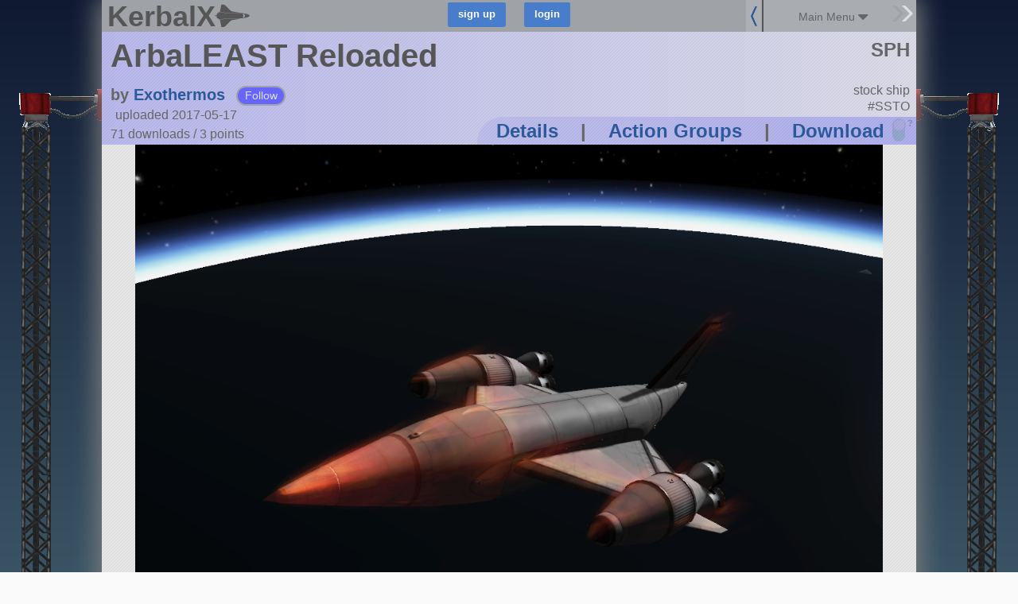

--- FILE ---
content_type: text/html; charset=utf-8
request_url: https://kerbalx.com/Exothermos/ArbaLEAST-Reloaded
body_size: 18835
content:
<!DOCTYPE html>
<html class='responsive'>
<head>
<script type="text/javascript">window.NREUM||(NREUM={});NREUM.info={"beacon":"bam.nr-data.net","errorBeacon":"bam.nr-data.net","licenseKey":"26b876b44f","applicationID":"4830334","transactionName":"dwwMFkddWlpVF0lRQlUFFhEaQV5ZRw==","queueTime":1,"applicationTime":67,"agent":""}</script>
<script type="text/javascript">(window.NREUM||(NREUM={})).init={ajax:{deny_list:["bam.nr-data.net"]},feature_flags:["soft_nav"]};(window.NREUM||(NREUM={})).loader_config={licenseKey:"26b876b44f",applicationID:"4830334",browserID:"4830345"};;/*! For license information please see nr-loader-rum-1.308.0.min.js.LICENSE.txt */
(()=>{var e,t,r={163:(e,t,r)=>{"use strict";r.d(t,{j:()=>E});var n=r(384),i=r(1741);var a=r(2555);r(860).K7.genericEvents;const s="experimental.resources",o="register",c=e=>{if(!e||"string"!=typeof e)return!1;try{document.createDocumentFragment().querySelector(e)}catch{return!1}return!0};var d=r(2614),u=r(944),l=r(8122);const f="[data-nr-mask]",g=e=>(0,l.a)(e,(()=>{const e={feature_flags:[],experimental:{allow_registered_children:!1,resources:!1},mask_selector:"*",block_selector:"[data-nr-block]",mask_input_options:{color:!1,date:!1,"datetime-local":!1,email:!1,month:!1,number:!1,range:!1,search:!1,tel:!1,text:!1,time:!1,url:!1,week:!1,textarea:!1,select:!1,password:!0}};return{ajax:{deny_list:void 0,block_internal:!0,enabled:!0,autoStart:!0},api:{get allow_registered_children(){return e.feature_flags.includes(o)||e.experimental.allow_registered_children},set allow_registered_children(t){e.experimental.allow_registered_children=t},duplicate_registered_data:!1},browser_consent_mode:{enabled:!1},distributed_tracing:{enabled:void 0,exclude_newrelic_header:void 0,cors_use_newrelic_header:void 0,cors_use_tracecontext_headers:void 0,allowed_origins:void 0},get feature_flags(){return e.feature_flags},set feature_flags(t){e.feature_flags=t},generic_events:{enabled:!0,autoStart:!0},harvest:{interval:30},jserrors:{enabled:!0,autoStart:!0},logging:{enabled:!0,autoStart:!0},metrics:{enabled:!0,autoStart:!0},obfuscate:void 0,page_action:{enabled:!0},page_view_event:{enabled:!0,autoStart:!0},page_view_timing:{enabled:!0,autoStart:!0},performance:{capture_marks:!1,capture_measures:!1,capture_detail:!0,resources:{get enabled(){return e.feature_flags.includes(s)||e.experimental.resources},set enabled(t){e.experimental.resources=t},asset_types:[],first_party_domains:[],ignore_newrelic:!0}},privacy:{cookies_enabled:!0},proxy:{assets:void 0,beacon:void 0},session:{expiresMs:d.wk,inactiveMs:d.BB},session_replay:{autoStart:!0,enabled:!1,preload:!1,sampling_rate:10,error_sampling_rate:100,collect_fonts:!1,inline_images:!1,fix_stylesheets:!0,mask_all_inputs:!0,get mask_text_selector(){return e.mask_selector},set mask_text_selector(t){c(t)?e.mask_selector="".concat(t,",").concat(f):""===t||null===t?e.mask_selector=f:(0,u.R)(5,t)},get block_class(){return"nr-block"},get ignore_class(){return"nr-ignore"},get mask_text_class(){return"nr-mask"},get block_selector(){return e.block_selector},set block_selector(t){c(t)?e.block_selector+=",".concat(t):""!==t&&(0,u.R)(6,t)},get mask_input_options(){return e.mask_input_options},set mask_input_options(t){t&&"object"==typeof t?e.mask_input_options={...t,password:!0}:(0,u.R)(7,t)}},session_trace:{enabled:!0,autoStart:!0},soft_navigations:{enabled:!0,autoStart:!0},spa:{enabled:!0,autoStart:!0},ssl:void 0,user_actions:{enabled:!0,elementAttributes:["id","className","tagName","type"]}}})());var p=r(6154),m=r(9324);let h=0;const v={buildEnv:m.F3,distMethod:m.Xs,version:m.xv,originTime:p.WN},b={consented:!1},y={appMetadata:{},get consented(){return this.session?.state?.consent||b.consented},set consented(e){b.consented=e},customTransaction:void 0,denyList:void 0,disabled:!1,harvester:void 0,isolatedBacklog:!1,isRecording:!1,loaderType:void 0,maxBytes:3e4,obfuscator:void 0,onerror:void 0,ptid:void 0,releaseIds:{},session:void 0,timeKeeper:void 0,registeredEntities:[],jsAttributesMetadata:{bytes:0},get harvestCount(){return++h}},_=e=>{const t=(0,l.a)(e,y),r=Object.keys(v).reduce((e,t)=>(e[t]={value:v[t],writable:!1,configurable:!0,enumerable:!0},e),{});return Object.defineProperties(t,r)};var w=r(5701);const x=e=>{const t=e.startsWith("http");e+="/",r.p=t?e:"https://"+e};var R=r(7836),k=r(3241);const A={accountID:void 0,trustKey:void 0,agentID:void 0,licenseKey:void 0,applicationID:void 0,xpid:void 0},S=e=>(0,l.a)(e,A),T=new Set;function E(e,t={},r,s){let{init:o,info:c,loader_config:d,runtime:u={},exposed:l=!0}=t;if(!c){const e=(0,n.pV)();o=e.init,c=e.info,d=e.loader_config}e.init=g(o||{}),e.loader_config=S(d||{}),c.jsAttributes??={},p.bv&&(c.jsAttributes.isWorker=!0),e.info=(0,a.D)(c);const f=e.init,m=[c.beacon,c.errorBeacon];T.has(e.agentIdentifier)||(f.proxy.assets&&(x(f.proxy.assets),m.push(f.proxy.assets)),f.proxy.beacon&&m.push(f.proxy.beacon),e.beacons=[...m],function(e){const t=(0,n.pV)();Object.getOwnPropertyNames(i.W.prototype).forEach(r=>{const n=i.W.prototype[r];if("function"!=typeof n||"constructor"===n)return;let a=t[r];e[r]&&!1!==e.exposed&&"micro-agent"!==e.runtime?.loaderType&&(t[r]=(...t)=>{const n=e[r](...t);return a?a(...t):n})})}(e),(0,n.US)("activatedFeatures",w.B)),u.denyList=[...f.ajax.deny_list||[],...f.ajax.block_internal?m:[]],u.ptid=e.agentIdentifier,u.loaderType=r,e.runtime=_(u),T.has(e.agentIdentifier)||(e.ee=R.ee.get(e.agentIdentifier),e.exposed=l,(0,k.W)({agentIdentifier:e.agentIdentifier,drained:!!w.B?.[e.agentIdentifier],type:"lifecycle",name:"initialize",feature:void 0,data:e.config})),T.add(e.agentIdentifier)}},384:(e,t,r)=>{"use strict";r.d(t,{NT:()=>s,US:()=>u,Zm:()=>o,bQ:()=>d,dV:()=>c,pV:()=>l});var n=r(6154),i=r(1863),a=r(1910);const s={beacon:"bam.nr-data.net",errorBeacon:"bam.nr-data.net"};function o(){return n.gm.NREUM||(n.gm.NREUM={}),void 0===n.gm.newrelic&&(n.gm.newrelic=n.gm.NREUM),n.gm.NREUM}function c(){let e=o();return e.o||(e.o={ST:n.gm.setTimeout,SI:n.gm.setImmediate||n.gm.setInterval,CT:n.gm.clearTimeout,XHR:n.gm.XMLHttpRequest,REQ:n.gm.Request,EV:n.gm.Event,PR:n.gm.Promise,MO:n.gm.MutationObserver,FETCH:n.gm.fetch,WS:n.gm.WebSocket},(0,a.i)(...Object.values(e.o))),e}function d(e,t){let r=o();r.initializedAgents??={},t.initializedAt={ms:(0,i.t)(),date:new Date},r.initializedAgents[e]=t}function u(e,t){o()[e]=t}function l(){return function(){let e=o();const t=e.info||{};e.info={beacon:s.beacon,errorBeacon:s.errorBeacon,...t}}(),function(){let e=o();const t=e.init||{};e.init={...t}}(),c(),function(){let e=o();const t=e.loader_config||{};e.loader_config={...t}}(),o()}},782:(e,t,r)=>{"use strict";r.d(t,{T:()=>n});const n=r(860).K7.pageViewTiming},860:(e,t,r)=>{"use strict";r.d(t,{$J:()=>u,K7:()=>c,P3:()=>d,XX:()=>i,Yy:()=>o,df:()=>a,qY:()=>n,v4:()=>s});const n="events",i="jserrors",a="browser/blobs",s="rum",o="browser/logs",c={ajax:"ajax",genericEvents:"generic_events",jserrors:i,logging:"logging",metrics:"metrics",pageAction:"page_action",pageViewEvent:"page_view_event",pageViewTiming:"page_view_timing",sessionReplay:"session_replay",sessionTrace:"session_trace",softNav:"soft_navigations",spa:"spa"},d={[c.pageViewEvent]:1,[c.pageViewTiming]:2,[c.metrics]:3,[c.jserrors]:4,[c.spa]:5,[c.ajax]:6,[c.sessionTrace]:7,[c.softNav]:8,[c.sessionReplay]:9,[c.logging]:10,[c.genericEvents]:11},u={[c.pageViewEvent]:s,[c.pageViewTiming]:n,[c.ajax]:n,[c.spa]:n,[c.softNav]:n,[c.metrics]:i,[c.jserrors]:i,[c.sessionTrace]:a,[c.sessionReplay]:a,[c.logging]:o,[c.genericEvents]:"ins"}},944:(e,t,r)=>{"use strict";r.d(t,{R:()=>i});var n=r(3241);function i(e,t){"function"==typeof console.debug&&(console.debug("New Relic Warning: https://github.com/newrelic/newrelic-browser-agent/blob/main/docs/warning-codes.md#".concat(e),t),(0,n.W)({agentIdentifier:null,drained:null,type:"data",name:"warn",feature:"warn",data:{code:e,secondary:t}}))}},1687:(e,t,r)=>{"use strict";r.d(t,{Ak:()=>d,Ze:()=>f,x3:()=>u});var n=r(3241),i=r(7836),a=r(3606),s=r(860),o=r(2646);const c={};function d(e,t){const r={staged:!1,priority:s.P3[t]||0};l(e),c[e].get(t)||c[e].set(t,r)}function u(e,t){e&&c[e]&&(c[e].get(t)&&c[e].delete(t),p(e,t,!1),c[e].size&&g(e))}function l(e){if(!e)throw new Error("agentIdentifier required");c[e]||(c[e]=new Map)}function f(e="",t="feature",r=!1){if(l(e),!e||!c[e].get(t)||r)return p(e,t);c[e].get(t).staged=!0,g(e)}function g(e){const t=Array.from(c[e]);t.every(([e,t])=>t.staged)&&(t.sort((e,t)=>e[1].priority-t[1].priority),t.forEach(([t])=>{c[e].delete(t),p(e,t)}))}function p(e,t,r=!0){const s=e?i.ee.get(e):i.ee,c=a.i.handlers;if(!s.aborted&&s.backlog&&c){if((0,n.W)({agentIdentifier:e,type:"lifecycle",name:"drain",feature:t}),r){const e=s.backlog[t],r=c[t];if(r){for(let t=0;e&&t<e.length;++t)m(e[t],r);Object.entries(r).forEach(([e,t])=>{Object.values(t||{}).forEach(t=>{t[0]?.on&&t[0]?.context()instanceof o.y&&t[0].on(e,t[1])})})}}s.isolatedBacklog||delete c[t],s.backlog[t]=null,s.emit("drain-"+t,[])}}function m(e,t){var r=e[1];Object.values(t[r]||{}).forEach(t=>{var r=e[0];if(t[0]===r){var n=t[1],i=e[3],a=e[2];n.apply(i,a)}})}},1738:(e,t,r)=>{"use strict";r.d(t,{U:()=>g,Y:()=>f});var n=r(3241),i=r(9908),a=r(1863),s=r(944),o=r(5701),c=r(3969),d=r(8362),u=r(860),l=r(4261);function f(e,t,r,a){const f=a||r;!f||f[e]&&f[e]!==d.d.prototype[e]||(f[e]=function(){(0,i.p)(c.xV,["API/"+e+"/called"],void 0,u.K7.metrics,r.ee),(0,n.W)({agentIdentifier:r.agentIdentifier,drained:!!o.B?.[r.agentIdentifier],type:"data",name:"api",feature:l.Pl+e,data:{}});try{return t.apply(this,arguments)}catch(e){(0,s.R)(23,e)}})}function g(e,t,r,n,s){const o=e.info;null===r?delete o.jsAttributes[t]:o.jsAttributes[t]=r,(s||null===r)&&(0,i.p)(l.Pl+n,[(0,a.t)(),t,r],void 0,"session",e.ee)}},1741:(e,t,r)=>{"use strict";r.d(t,{W:()=>a});var n=r(944),i=r(4261);class a{#e(e,...t){if(this[e]!==a.prototype[e])return this[e](...t);(0,n.R)(35,e)}addPageAction(e,t){return this.#e(i.hG,e,t)}register(e){return this.#e(i.eY,e)}recordCustomEvent(e,t){return this.#e(i.fF,e,t)}setPageViewName(e,t){return this.#e(i.Fw,e,t)}setCustomAttribute(e,t,r){return this.#e(i.cD,e,t,r)}noticeError(e,t){return this.#e(i.o5,e,t)}setUserId(e,t=!1){return this.#e(i.Dl,e,t)}setApplicationVersion(e){return this.#e(i.nb,e)}setErrorHandler(e){return this.#e(i.bt,e)}addRelease(e,t){return this.#e(i.k6,e,t)}log(e,t){return this.#e(i.$9,e,t)}start(){return this.#e(i.d3)}finished(e){return this.#e(i.BL,e)}recordReplay(){return this.#e(i.CH)}pauseReplay(){return this.#e(i.Tb)}addToTrace(e){return this.#e(i.U2,e)}setCurrentRouteName(e){return this.#e(i.PA,e)}interaction(e){return this.#e(i.dT,e)}wrapLogger(e,t,r){return this.#e(i.Wb,e,t,r)}measure(e,t){return this.#e(i.V1,e,t)}consent(e){return this.#e(i.Pv,e)}}},1863:(e,t,r)=>{"use strict";function n(){return Math.floor(performance.now())}r.d(t,{t:()=>n})},1910:(e,t,r)=>{"use strict";r.d(t,{i:()=>a});var n=r(944);const i=new Map;function a(...e){return e.every(e=>{if(i.has(e))return i.get(e);const t="function"==typeof e?e.toString():"",r=t.includes("[native code]"),a=t.includes("nrWrapper");return r||a||(0,n.R)(64,e?.name||t),i.set(e,r),r})}},2555:(e,t,r)=>{"use strict";r.d(t,{D:()=>o,f:()=>s});var n=r(384),i=r(8122);const a={beacon:n.NT.beacon,errorBeacon:n.NT.errorBeacon,licenseKey:void 0,applicationID:void 0,sa:void 0,queueTime:void 0,applicationTime:void 0,ttGuid:void 0,user:void 0,account:void 0,product:void 0,extra:void 0,jsAttributes:{},userAttributes:void 0,atts:void 0,transactionName:void 0,tNamePlain:void 0};function s(e){try{return!!e.licenseKey&&!!e.errorBeacon&&!!e.applicationID}catch(e){return!1}}const o=e=>(0,i.a)(e,a)},2614:(e,t,r)=>{"use strict";r.d(t,{BB:()=>s,H3:()=>n,g:()=>d,iL:()=>c,tS:()=>o,uh:()=>i,wk:()=>a});const n="NRBA",i="SESSION",a=144e5,s=18e5,o={STARTED:"session-started",PAUSE:"session-pause",RESET:"session-reset",RESUME:"session-resume",UPDATE:"session-update"},c={SAME_TAB:"same-tab",CROSS_TAB:"cross-tab"},d={OFF:0,FULL:1,ERROR:2}},2646:(e,t,r)=>{"use strict";r.d(t,{y:()=>n});class n{constructor(e){this.contextId=e}}},2843:(e,t,r)=>{"use strict";r.d(t,{G:()=>a,u:()=>i});var n=r(3878);function i(e,t=!1,r,i){(0,n.DD)("visibilitychange",function(){if(t)return void("hidden"===document.visibilityState&&e());e(document.visibilityState)},r,i)}function a(e,t,r){(0,n.sp)("pagehide",e,t,r)}},3241:(e,t,r)=>{"use strict";r.d(t,{W:()=>a});var n=r(6154);const i="newrelic";function a(e={}){try{n.gm.dispatchEvent(new CustomEvent(i,{detail:e}))}catch(e){}}},3606:(e,t,r)=>{"use strict";r.d(t,{i:()=>a});var n=r(9908);a.on=s;var i=a.handlers={};function a(e,t,r,a){s(a||n.d,i,e,t,r)}function s(e,t,r,i,a){a||(a="feature"),e||(e=n.d);var s=t[a]=t[a]||{};(s[r]=s[r]||[]).push([e,i])}},3878:(e,t,r)=>{"use strict";function n(e,t){return{capture:e,passive:!1,signal:t}}function i(e,t,r=!1,i){window.addEventListener(e,t,n(r,i))}function a(e,t,r=!1,i){document.addEventListener(e,t,n(r,i))}r.d(t,{DD:()=>a,jT:()=>n,sp:()=>i})},3969:(e,t,r)=>{"use strict";r.d(t,{TZ:()=>n,XG:()=>o,rs:()=>i,xV:()=>s,z_:()=>a});const n=r(860).K7.metrics,i="sm",a="cm",s="storeSupportabilityMetrics",o="storeEventMetrics"},4234:(e,t,r)=>{"use strict";r.d(t,{W:()=>a});var n=r(7836),i=r(1687);class a{constructor(e,t){this.agentIdentifier=e,this.ee=n.ee.get(e),this.featureName=t,this.blocked=!1}deregisterDrain(){(0,i.x3)(this.agentIdentifier,this.featureName)}}},4261:(e,t,r)=>{"use strict";r.d(t,{$9:()=>d,BL:()=>o,CH:()=>g,Dl:()=>_,Fw:()=>y,PA:()=>h,Pl:()=>n,Pv:()=>k,Tb:()=>l,U2:()=>a,V1:()=>R,Wb:()=>x,bt:()=>b,cD:()=>v,d3:()=>w,dT:()=>c,eY:()=>p,fF:()=>f,hG:()=>i,k6:()=>s,nb:()=>m,o5:()=>u});const n="api-",i="addPageAction",a="addToTrace",s="addRelease",o="finished",c="interaction",d="log",u="noticeError",l="pauseReplay",f="recordCustomEvent",g="recordReplay",p="register",m="setApplicationVersion",h="setCurrentRouteName",v="setCustomAttribute",b="setErrorHandler",y="setPageViewName",_="setUserId",w="start",x="wrapLogger",R="measure",k="consent"},5289:(e,t,r)=>{"use strict";r.d(t,{GG:()=>s,Qr:()=>c,sB:()=>o});var n=r(3878),i=r(6389);function a(){return"undefined"==typeof document||"complete"===document.readyState}function s(e,t){if(a())return e();const r=(0,i.J)(e),s=setInterval(()=>{a()&&(clearInterval(s),r())},500);(0,n.sp)("load",r,t)}function o(e){if(a())return e();(0,n.DD)("DOMContentLoaded",e)}function c(e){if(a())return e();(0,n.sp)("popstate",e)}},5607:(e,t,r)=>{"use strict";r.d(t,{W:()=>n});const n=(0,r(9566).bz)()},5701:(e,t,r)=>{"use strict";r.d(t,{B:()=>a,t:()=>s});var n=r(3241);const i=new Set,a={};function s(e,t){const r=t.agentIdentifier;a[r]??={},e&&"object"==typeof e&&(i.has(r)||(t.ee.emit("rumresp",[e]),a[r]=e,i.add(r),(0,n.W)({agentIdentifier:r,loaded:!0,drained:!0,type:"lifecycle",name:"load",feature:void 0,data:e})))}},6154:(e,t,r)=>{"use strict";r.d(t,{OF:()=>c,RI:()=>i,WN:()=>u,bv:()=>a,eN:()=>l,gm:()=>s,mw:()=>o,sb:()=>d});var n=r(1863);const i="undefined"!=typeof window&&!!window.document,a="undefined"!=typeof WorkerGlobalScope&&("undefined"!=typeof self&&self instanceof WorkerGlobalScope&&self.navigator instanceof WorkerNavigator||"undefined"!=typeof globalThis&&globalThis instanceof WorkerGlobalScope&&globalThis.navigator instanceof WorkerNavigator),s=i?window:"undefined"!=typeof WorkerGlobalScope&&("undefined"!=typeof self&&self instanceof WorkerGlobalScope&&self||"undefined"!=typeof globalThis&&globalThis instanceof WorkerGlobalScope&&globalThis),o=Boolean("hidden"===s?.document?.visibilityState),c=/iPad|iPhone|iPod/.test(s.navigator?.userAgent),d=c&&"undefined"==typeof SharedWorker,u=((()=>{const e=s.navigator?.userAgent?.match(/Firefox[/\s](\d+\.\d+)/);Array.isArray(e)&&e.length>=2&&e[1]})(),Date.now()-(0,n.t)()),l=()=>"undefined"!=typeof PerformanceNavigationTiming&&s?.performance?.getEntriesByType("navigation")?.[0]?.responseStart},6389:(e,t,r)=>{"use strict";function n(e,t=500,r={}){const n=r?.leading||!1;let i;return(...r)=>{n&&void 0===i&&(e.apply(this,r),i=setTimeout(()=>{i=clearTimeout(i)},t)),n||(clearTimeout(i),i=setTimeout(()=>{e.apply(this,r)},t))}}function i(e){let t=!1;return(...r)=>{t||(t=!0,e.apply(this,r))}}r.d(t,{J:()=>i,s:()=>n})},6630:(e,t,r)=>{"use strict";r.d(t,{T:()=>n});const n=r(860).K7.pageViewEvent},7699:(e,t,r)=>{"use strict";r.d(t,{It:()=>a,KC:()=>o,No:()=>i,qh:()=>s});var n=r(860);const i=16e3,a=1e6,s="SESSION_ERROR",o={[n.K7.logging]:!0,[n.K7.genericEvents]:!1,[n.K7.jserrors]:!1,[n.K7.ajax]:!1}},7836:(e,t,r)=>{"use strict";r.d(t,{P:()=>o,ee:()=>c});var n=r(384),i=r(8990),a=r(2646),s=r(5607);const o="nr@context:".concat(s.W),c=function e(t,r){var n={},s={},u={},l=!1;try{l=16===r.length&&d.initializedAgents?.[r]?.runtime.isolatedBacklog}catch(e){}var f={on:p,addEventListener:p,removeEventListener:function(e,t){var r=n[e];if(!r)return;for(var i=0;i<r.length;i++)r[i]===t&&r.splice(i,1)},emit:function(e,r,n,i,a){!1!==a&&(a=!0);if(c.aborted&&!i)return;t&&a&&t.emit(e,r,n);var o=g(n);m(e).forEach(e=>{e.apply(o,r)});var d=v()[s[e]];d&&d.push([f,e,r,o]);return o},get:h,listeners:m,context:g,buffer:function(e,t){const r=v();if(t=t||"feature",f.aborted)return;Object.entries(e||{}).forEach(([e,n])=>{s[n]=t,t in r||(r[t]=[])})},abort:function(){f._aborted=!0,Object.keys(f.backlog).forEach(e=>{delete f.backlog[e]})},isBuffering:function(e){return!!v()[s[e]]},debugId:r,backlog:l?{}:t&&"object"==typeof t.backlog?t.backlog:{},isolatedBacklog:l};return Object.defineProperty(f,"aborted",{get:()=>{let e=f._aborted||!1;return e||(t&&(e=t.aborted),e)}}),f;function g(e){return e&&e instanceof a.y?e:e?(0,i.I)(e,o,()=>new a.y(o)):new a.y(o)}function p(e,t){n[e]=m(e).concat(t)}function m(e){return n[e]||[]}function h(t){return u[t]=u[t]||e(f,t)}function v(){return f.backlog}}(void 0,"globalEE"),d=(0,n.Zm)();d.ee||(d.ee=c)},8122:(e,t,r)=>{"use strict";r.d(t,{a:()=>i});var n=r(944);function i(e,t){try{if(!e||"object"!=typeof e)return(0,n.R)(3);if(!t||"object"!=typeof t)return(0,n.R)(4);const r=Object.create(Object.getPrototypeOf(t),Object.getOwnPropertyDescriptors(t)),a=0===Object.keys(r).length?e:r;for(let s in a)if(void 0!==e[s])try{if(null===e[s]){r[s]=null;continue}Array.isArray(e[s])&&Array.isArray(t[s])?r[s]=Array.from(new Set([...e[s],...t[s]])):"object"==typeof e[s]&&"object"==typeof t[s]?r[s]=i(e[s],t[s]):r[s]=e[s]}catch(e){r[s]||(0,n.R)(1,e)}return r}catch(e){(0,n.R)(2,e)}}},8362:(e,t,r)=>{"use strict";r.d(t,{d:()=>a});var n=r(9566),i=r(1741);class a extends i.W{agentIdentifier=(0,n.LA)(16)}},8374:(e,t,r)=>{r.nc=(()=>{try{return document?.currentScript?.nonce}catch(e){}return""})()},8990:(e,t,r)=>{"use strict";r.d(t,{I:()=>i});var n=Object.prototype.hasOwnProperty;function i(e,t,r){if(n.call(e,t))return e[t];var i=r();if(Object.defineProperty&&Object.keys)try{return Object.defineProperty(e,t,{value:i,writable:!0,enumerable:!1}),i}catch(e){}return e[t]=i,i}},9324:(e,t,r)=>{"use strict";r.d(t,{F3:()=>i,Xs:()=>a,xv:()=>n});const n="1.308.0",i="PROD",a="CDN"},9566:(e,t,r)=>{"use strict";r.d(t,{LA:()=>o,bz:()=>s});var n=r(6154);const i="xxxxxxxx-xxxx-4xxx-yxxx-xxxxxxxxxxxx";function a(e,t){return e?15&e[t]:16*Math.random()|0}function s(){const e=n.gm?.crypto||n.gm?.msCrypto;let t,r=0;return e&&e.getRandomValues&&(t=e.getRandomValues(new Uint8Array(30))),i.split("").map(e=>"x"===e?a(t,r++).toString(16):"y"===e?(3&a()|8).toString(16):e).join("")}function o(e){const t=n.gm?.crypto||n.gm?.msCrypto;let r,i=0;t&&t.getRandomValues&&(r=t.getRandomValues(new Uint8Array(e)));const s=[];for(var o=0;o<e;o++)s.push(a(r,i++).toString(16));return s.join("")}},9908:(e,t,r)=>{"use strict";r.d(t,{d:()=>n,p:()=>i});var n=r(7836).ee.get("handle");function i(e,t,r,i,a){a?(a.buffer([e],i),a.emit(e,t,r)):(n.buffer([e],i),n.emit(e,t,r))}}},n={};function i(e){var t=n[e];if(void 0!==t)return t.exports;var a=n[e]={exports:{}};return r[e](a,a.exports,i),a.exports}i.m=r,i.d=(e,t)=>{for(var r in t)i.o(t,r)&&!i.o(e,r)&&Object.defineProperty(e,r,{enumerable:!0,get:t[r]})},i.f={},i.e=e=>Promise.all(Object.keys(i.f).reduce((t,r)=>(i.f[r](e,t),t),[])),i.u=e=>"nr-rum-1.308.0.min.js",i.o=(e,t)=>Object.prototype.hasOwnProperty.call(e,t),e={},t="NRBA-1.308.0.PROD:",i.l=(r,n,a,s)=>{if(e[r])e[r].push(n);else{var o,c;if(void 0!==a)for(var d=document.getElementsByTagName("script"),u=0;u<d.length;u++){var l=d[u];if(l.getAttribute("src")==r||l.getAttribute("data-webpack")==t+a){o=l;break}}if(!o){c=!0;var f={296:"sha512-+MIMDsOcckGXa1EdWHqFNv7P+JUkd5kQwCBr3KE6uCvnsBNUrdSt4a/3/L4j4TxtnaMNjHpza2/erNQbpacJQA=="};(o=document.createElement("script")).charset="utf-8",i.nc&&o.setAttribute("nonce",i.nc),o.setAttribute("data-webpack",t+a),o.src=r,0!==o.src.indexOf(window.location.origin+"/")&&(o.crossOrigin="anonymous"),f[s]&&(o.integrity=f[s])}e[r]=[n];var g=(t,n)=>{o.onerror=o.onload=null,clearTimeout(p);var i=e[r];if(delete e[r],o.parentNode&&o.parentNode.removeChild(o),i&&i.forEach(e=>e(n)),t)return t(n)},p=setTimeout(g.bind(null,void 0,{type:"timeout",target:o}),12e4);o.onerror=g.bind(null,o.onerror),o.onload=g.bind(null,o.onload),c&&document.head.appendChild(o)}},i.r=e=>{"undefined"!=typeof Symbol&&Symbol.toStringTag&&Object.defineProperty(e,Symbol.toStringTag,{value:"Module"}),Object.defineProperty(e,"__esModule",{value:!0})},i.p="https://js-agent.newrelic.com/",(()=>{var e={374:0,840:0};i.f.j=(t,r)=>{var n=i.o(e,t)?e[t]:void 0;if(0!==n)if(n)r.push(n[2]);else{var a=new Promise((r,i)=>n=e[t]=[r,i]);r.push(n[2]=a);var s=i.p+i.u(t),o=new Error;i.l(s,r=>{if(i.o(e,t)&&(0!==(n=e[t])&&(e[t]=void 0),n)){var a=r&&("load"===r.type?"missing":r.type),s=r&&r.target&&r.target.src;o.message="Loading chunk "+t+" failed: ("+a+": "+s+")",o.name="ChunkLoadError",o.type=a,o.request=s,n[1](o)}},"chunk-"+t,t)}};var t=(t,r)=>{var n,a,[s,o,c]=r,d=0;if(s.some(t=>0!==e[t])){for(n in o)i.o(o,n)&&(i.m[n]=o[n]);if(c)c(i)}for(t&&t(r);d<s.length;d++)a=s[d],i.o(e,a)&&e[a]&&e[a][0](),e[a]=0},r=self["webpackChunk:NRBA-1.308.0.PROD"]=self["webpackChunk:NRBA-1.308.0.PROD"]||[];r.forEach(t.bind(null,0)),r.push=t.bind(null,r.push.bind(r))})(),(()=>{"use strict";i(8374);var e=i(8362),t=i(860);const r=Object.values(t.K7);var n=i(163);var a=i(9908),s=i(1863),o=i(4261),c=i(1738);var d=i(1687),u=i(4234),l=i(5289),f=i(6154),g=i(944),p=i(384);const m=e=>f.RI&&!0===e?.privacy.cookies_enabled;function h(e){return!!(0,p.dV)().o.MO&&m(e)&&!0===e?.session_trace.enabled}var v=i(6389),b=i(7699);class y extends u.W{constructor(e,t){super(e.agentIdentifier,t),this.agentRef=e,this.abortHandler=void 0,this.featAggregate=void 0,this.loadedSuccessfully=void 0,this.onAggregateImported=new Promise(e=>{this.loadedSuccessfully=e}),this.deferred=Promise.resolve(),!1===e.init[this.featureName].autoStart?this.deferred=new Promise((t,r)=>{this.ee.on("manual-start-all",(0,v.J)(()=>{(0,d.Ak)(e.agentIdentifier,this.featureName),t()}))}):(0,d.Ak)(e.agentIdentifier,t)}importAggregator(e,t,r={}){if(this.featAggregate)return;const n=async()=>{let n;await this.deferred;try{if(m(e.init)){const{setupAgentSession:t}=await i.e(296).then(i.bind(i,3305));n=t(e)}}catch(e){(0,g.R)(20,e),this.ee.emit("internal-error",[e]),(0,a.p)(b.qh,[e],void 0,this.featureName,this.ee)}try{if(!this.#t(this.featureName,n,e.init))return(0,d.Ze)(this.agentIdentifier,this.featureName),void this.loadedSuccessfully(!1);const{Aggregate:i}=await t();this.featAggregate=new i(e,r),e.runtime.harvester.initializedAggregates.push(this.featAggregate),this.loadedSuccessfully(!0)}catch(e){(0,g.R)(34,e),this.abortHandler?.(),(0,d.Ze)(this.agentIdentifier,this.featureName,!0),this.loadedSuccessfully(!1),this.ee&&this.ee.abort()}};f.RI?(0,l.GG)(()=>n(),!0):n()}#t(e,r,n){if(this.blocked)return!1;switch(e){case t.K7.sessionReplay:return h(n)&&!!r;case t.K7.sessionTrace:return!!r;default:return!0}}}var _=i(6630),w=i(2614),x=i(3241);class R extends y{static featureName=_.T;constructor(e){var t;super(e,_.T),this.setupInspectionEvents(e.agentIdentifier),t=e,(0,c.Y)(o.Fw,function(e,r){"string"==typeof e&&("/"!==e.charAt(0)&&(e="/"+e),t.runtime.customTransaction=(r||"http://custom.transaction")+e,(0,a.p)(o.Pl+o.Fw,[(0,s.t)()],void 0,void 0,t.ee))},t),this.importAggregator(e,()=>i.e(296).then(i.bind(i,3943)))}setupInspectionEvents(e){const t=(t,r)=>{t&&(0,x.W)({agentIdentifier:e,timeStamp:t.timeStamp,loaded:"complete"===t.target.readyState,type:"window",name:r,data:t.target.location+""})};(0,l.sB)(e=>{t(e,"DOMContentLoaded")}),(0,l.GG)(e=>{t(e,"load")}),(0,l.Qr)(e=>{t(e,"navigate")}),this.ee.on(w.tS.UPDATE,(t,r)=>{(0,x.W)({agentIdentifier:e,type:"lifecycle",name:"session",data:r})})}}class k extends e.d{constructor(e){var t;(super(),f.gm)?(this.features={},(0,p.bQ)(this.agentIdentifier,this),this.desiredFeatures=new Set(e.features||[]),this.desiredFeatures.add(R),(0,n.j)(this,e,e.loaderType||"agent"),t=this,(0,c.Y)(o.cD,function(e,r,n=!1){if("string"==typeof e){if(["string","number","boolean"].includes(typeof r)||null===r)return(0,c.U)(t,e,r,o.cD,n);(0,g.R)(40,typeof r)}else(0,g.R)(39,typeof e)},t),function(e){(0,c.Y)(o.Dl,function(t,r=!1){if("string"!=typeof t&&null!==t)return void(0,g.R)(41,typeof t);const n=e.info.jsAttributes["enduser.id"];r&&null!=n&&n!==t?(0,a.p)(o.Pl+"setUserIdAndResetSession",[t],void 0,"session",e.ee):(0,c.U)(e,"enduser.id",t,o.Dl,!0)},e)}(this),function(e){(0,c.Y)(o.nb,function(t){if("string"==typeof t||null===t)return(0,c.U)(e,"application.version",t,o.nb,!1);(0,g.R)(42,typeof t)},e)}(this),function(e){(0,c.Y)(o.d3,function(){e.ee.emit("manual-start-all")},e)}(this),function(e){(0,c.Y)(o.Pv,function(t=!0){if("boolean"==typeof t){if((0,a.p)(o.Pl+o.Pv,[t],void 0,"session",e.ee),e.runtime.consented=t,t){const t=e.features.page_view_event;t.onAggregateImported.then(e=>{const r=t.featAggregate;e&&!r.sentRum&&r.sendRum()})}}else(0,g.R)(65,typeof t)},e)}(this),this.run()):(0,g.R)(21)}get config(){return{info:this.info,init:this.init,loader_config:this.loader_config,runtime:this.runtime}}get api(){return this}run(){try{const e=function(e){const t={};return r.forEach(r=>{t[r]=!!e[r]?.enabled}),t}(this.init),n=[...this.desiredFeatures];n.sort((e,r)=>t.P3[e.featureName]-t.P3[r.featureName]),n.forEach(r=>{if(!e[r.featureName]&&r.featureName!==t.K7.pageViewEvent)return;if(r.featureName===t.K7.spa)return void(0,g.R)(67);const n=function(e){switch(e){case t.K7.ajax:return[t.K7.jserrors];case t.K7.sessionTrace:return[t.K7.ajax,t.K7.pageViewEvent];case t.K7.sessionReplay:return[t.K7.sessionTrace];case t.K7.pageViewTiming:return[t.K7.pageViewEvent];default:return[]}}(r.featureName).filter(e=>!(e in this.features));n.length>0&&(0,g.R)(36,{targetFeature:r.featureName,missingDependencies:n}),this.features[r.featureName]=new r(this)})}catch(e){(0,g.R)(22,e);for(const e in this.features)this.features[e].abortHandler?.();const t=(0,p.Zm)();delete t.initializedAgents[this.agentIdentifier]?.features,delete this.sharedAggregator;return t.ee.get(this.agentIdentifier).abort(),!1}}}var A=i(2843),S=i(782);class T extends y{static featureName=S.T;constructor(e){super(e,S.T),f.RI&&((0,A.u)(()=>(0,a.p)("docHidden",[(0,s.t)()],void 0,S.T,this.ee),!0),(0,A.G)(()=>(0,a.p)("winPagehide",[(0,s.t)()],void 0,S.T,this.ee)),this.importAggregator(e,()=>i.e(296).then(i.bind(i,2117))))}}var E=i(3969);class I extends y{static featureName=E.TZ;constructor(e){super(e,E.TZ),f.RI&&document.addEventListener("securitypolicyviolation",e=>{(0,a.p)(E.xV,["Generic/CSPViolation/Detected"],void 0,this.featureName,this.ee)}),this.importAggregator(e,()=>i.e(296).then(i.bind(i,9623)))}}new k({features:[R,T,I],loaderType:"lite"})})()})();</script>

<title>
KerbalX
 - ArbaLEAST Reloaded

</title>
<link rel="apple-touch-icon-precomposed" type="image/png" href="/assets/apple-touch-icon-aa8d8273856608bb3c123131770d6898cf1fa5c3f9ffab12d4ab41125566d9ad.png" />
<link rel="shortcut icon" type="image/x-icon" href="/assets/favicon-e4854568bf220afb0a2b936889ffa5dc8244b3d0d234fc00243302d8cf9f7618.ico" />
<link rel="stylesheet" media="all" href="/assets/application-14af61187b78b575aea0940b0aafb3d6d9f8164fa5cdf7b6499a8dc09a221e7c.css" />
<script src="/assets/application-82cfd606385604dc8e7bb91b9b1dcfda00b95c8a4f425a3b794e7698491e2da4.js"></script>
<script src="/assets/crafts-63c3665a85575653941283ca233e070cec03996118e1dc974e1bcd4e99a2c18c.js"></script>
<script src="/assets/velocity-e1e35c22fd3b6cb21b8857c408a21713785c15bb93dbd55c218be05d06fedf17.js"></script>
<script src="/assets/background-blur.min-db80e45bf7937d24db7292ff12b2730228850c959ca08ab9e0e09e21a03cf735.js"></script>
<script src="/assets/image_viewer-93a488157e9d470c9c3fb153520521f6753325aface5b2d18060e9696a611eec.js"></script>

<meta property="og:title" content="ArbaLEAST Reloaded on KerbalX.com"/>
<meta property="og:url" content="http://kerbalx.com/Exothermos/ArbaLEAST-Reloaded"/>
<meta property="og:image" content="https://t.kerbalx.com/28560_original.jpg"/>
<meta property="og:description" content="A 77 part, stock craft by Exothermos"/>

<meta name="csrf-param" content="authenticity_token" />
<meta name="csrf-token" content="2HGbNxJ0XfePDbF/k+7rswXJVRsLsWyKbW+6l8pf33kVkX66GEYFqjBBlt4VIzqXinQCKZTqoVj/Yia7ZSBlPA==" />

<script src="/assets/google_analytics-753b32124501c3046dc847e6f76119ec803e16a9599e2650dcd7a5a4b0e543f0.js" async="async"></script>
<meta name="description" content="Craft Sharing Simplified. Share your Kerbal Space Program craft, with automatic detection of mods, search by mod & craft attributes" />
<meta name="keywords" content="craft, sharing, share, KSP, kerbal, space, program, mod, search, rocket, space-plane" />
<meta name="msapplication-config" content="none"/>
<meta name="google-site-verification" content="766uZ9XDIY3k4710enVrWLc6pNxJs0Xlmf0J8u-hTj4" />
<meta name="viewport" content="width=device-width, initial-scale=1.0">
</head>
<body>
<div id='content'>
<div class='clamp_holder'>
<div class='lhs_clamp'></div>
<div class='rhs_clamp'></div>
<div class='lhs_clamp_body'></div>
<div class='rhs_clamp_body'></div>
</div>
<div class='' data-no-turbolink id='inner_content'>
<div class='expand_view_links page_size_links'>
<div class='glyphicon glyphicon-menu-right'></div>
<div class='glyphicon glyphicon-menu-right'></div>
</div>

<div class='user_bar_holder'>
<div class='user_bar'>
<a href="https://kerbalx.com/">
<h1 class='main_site_title '>
<div class='title_link_text'>KerbalX</div>
<div class='kxicon kx-space-shuttle'></div>
</h1>
</a>
<div class='user_bar_content'>
</div>
<div class='user_menu_link_holder'>
<div class='unselectable user_menu_link' data-state='closed' id='user_menu_link_div'>
<div class='user_menu_text'>
Main Menu
<div class='inline notifications_count'></div>
<div class='kxicon'>
<div class='kx-caret-down'></div>
</div>
</div>
<div class='small_menu_icon'>
<div class='bar'></div>
<div class='bar'></div>
<div class='bar'></div>
</div>
</div>
<a class='back_link' href='javascript:history.back()'>
<div class='menu_arrow'></div>
</a>
<input type="hidden" name="notifications_count" id="notifications_count" value="0" />
</div>
<div class='small_sign_up_links centered'>
<div class='left'><form class="button_to" method="get" action="/signup" data-remote="true"><input type="submit" value="sign up" /></form></div>
<div class='right'><form class="button_to" method="get" action="/login" data-remote="true"><input type="submit" value="login" /></form></div>
</div>
<div class='clear'></div>
</div>
<div class='user_menu_holder hidden'>
<div class='user_menu'>
<div class='user_menu_nav'>
</div>
<div class='user_menu_content'>
<a href='/' title='home: Main craft page'>
<h4 class='menu_link'>Craft Search</h4>
</a>
<a href='/mods' title='lookup mods'>
<h4 class='menu_link'>Mods Index</h4>
</a>
<a href='/parts' title='lookup parts'>
<h4 class='menu_link'>Find Parts</h4>
</a>
<a href='/missions' title='Missions'>
<h4 class='menu_link'>Missions</h4>
</a>
<a href='/hangars' title='public hangars'>
<h4 class='menu_link'>Hangars</h4>
</a>
<a href='/users' title='find users'>
<h4 class='menu_link'>Users</h4>
</a>
<div class='user_bar_content_in_menu'>
<div class='upload_link menu_link only_mobile'>Upload Craft</div>
</div>
<div class='css_table'>
<div class='value'>
<a href='/about'>
<div class='small_menu_link'>about</div>
</a>
</div>
<div class='value'>
<a href='/dev_blog'>
<div class='small_menu_link'>dev_blog</div>
</a>
</div>
</div>
<div class='css_table'>
<div class='value'>
<a data-remote href='/signup'>
<div class='small_menu_link'>sign up</div>
</a>
</div>
<div class='value'>
<a data-remote href='/login'>
<div class='small_menu_link'>login</div>
</a>
</div>
</div>
</div>
</div>
</div>

</div>
<div class='iphone_assist_bar'></div>
<div class='user_bar_counter'></div>
<div data-craft_id='28560' data-unique_url='/Exothermos/ArbaLEAST-Reloaded' id='craft_show_page'>
<div class='next-prev_tab_holder'>
<a class='next_craft_tab next-prev_link' data-current_id='28560' data-dir='next'>
<div class='rotated_text'>next</div>
</a>
<a class='prev_craft_tab next-prev_link' data-current_id='28560' data-dir='prev'>
<div class='rotated_text'>previous</div>
</a>
<a class='rhs_back_link side_back_link' href='/#s'>back</a>
<a class='lhs_back_link side_back_link' href='/#s'>back</a>
</div>
<div class='craft_page_header stock_craft'>
<div class='grid_12'>
<div class='page_spacer'></div>
<div class='craft_name' data-max_width='80%' title=''>
ArbaLEAST Reloaded
</div>
<div class='left'>
<div class='craft_author'>
<h5 class='left'>
by
<a title="" href="/Exothermos">Exothermos</a>
</h5>
<div class='follow_button' data-follow_id='6517' data-follow_type='User' data-following='false' data-following_text='Following' data-following_title='click to stop following' data-not_following_text='Follow' data-not_following_title='Follow Exothermos to get notifications when they upload more craft'></div>
<div class='clear'></div>
<div class='left'>
<div class='uploaded_date inline' title='(over 8 years ago)'>
uploaded 2017-05-17
</div>
<div class='left small_lower with_small_padding no_mobile'></div>
</div>
<div class='clear'></div>
<div class='info'>
<div class='inline'>
71 downloads
/
</div>
<div class='inline craft_points'>3</div>
<div class='inline'>points</div>
</div>
</div>
<div class='craft_info_links click_protected'>
<a class="craft_info_link rnd_info_link" data-info_for="details" href="#">Details</a>
<div class='link_separator'>|</div>
<a class="craft_info_link" data-info_for="action_groups" href="#">Action Groups</a>
<div class='link_separator'>|</div>
<a class="craft_info_link download_tab_link" data-info_for="download" rel="nofollow" data-method="post" href="/download/craft/28560">Download</a>
<div class='hidden'><input type="checkbox" name="craft_autodownload" id="craft_autodownload" value="true" checked="checked" /></div>
<div class='auto_download_help_link help_link'>
?
</div>
<div class='auto_download' data-off_title='auto-download:off download tab opens without automatically downloading craft' data-on_title='auto-download:on craft downloads as the tab opens' title=''>
<div class='selector'></div>
</div>
<div class='auto_download_help_text hidden'>
<div class='auto_download_help'>
<h4>Help::Auto-Download</h4>
<b>What's this slidery thing next to the download link?</b>
<div class='info'>
<div class='example'>
<div class='auto_download_example'>
<div class='selector'></div>
</div>
</div>
<div class='left_text'>
When the slider is in the ON position clicking the download link will download the craft <b>and</b> open the download tab so show you more info
</div>
</div>
<div class='clear'></div>
<div class='vblk_05'></div>
<div class='info'>
<div class='example'>
<div class='auto_download_example_off'>
<div class='selector'></div>
</div>
</div>
<div class='left_text'>
When the slider is in the OFF position clicking the download link will just open the download tab <b>without</b> downloading the craft
</div>
</div>
<div class='clear'></div>
<div class='vblk_05'></div>
<div class='smallt'>
<b>erm....why?</b>
Once you've downloaded a craft the slider will automatically move to the OFF position, so you can then open the download tab without re-downloading the craft each time.
If you want to re-download the craft there will be a link in the download tab
<div class='vblk_05'></div>
<div class='small'>
It also acts as a visual que to remind you which craft you've already downloaded, if it's in the OFF position (red) you've already downloaded the craft.
As you are not logged in it will only remember what craft you've downloaded in this session.
<a data-remote="true" data-method="get" href="/login">Login</a>
if you want KerbalX to remember your downloads between sessions.
</div>
</div>
</div>
</div>
</div>
</div>
<div class='rhs_info_section'>
<div class='sph-vab right'>
SPH
</div>
<div class='compatible hidden' title='This craft will work with your current mod setup'>
compatible
</div>
<div class='clear'></div>
<div class='type-style-details'>
stock
ship
</div>
<div class='clear'></div>
<div class='tags'>#SSTO</div>
</div>
</div>
</div>
<div class='craft_page_info_container stock_craft'>
<div class='craft_page_info'>
<div class='craft_page_info_content for_details hidden'>
<div class='content_section'>
<div class='grid_8'>
<b>Craft Details</b>
<div class='css_table'>
<div class='label'>Class</div>
<div class='value'>Ship</div>
</div>
<div class='css_table'>
<div class='label'>Type</div>
<div class='value'>SPH</div>
</div>
<div class='css_table'>
<div class='label'>Mass</div>
<div class='value'>
84.25t
</div>
</div>
<div class='css_table'>
<div class='label'>Cost</div>
<div class='value'>
109,819.0
</div>
</div>
<div class='css_table'>
<div class='label'>No. of Stages</div>
<div class='value'>
3
</div>
</div>
<div class='css_table'>
<div class='label'>Crew Capacity</div>
<div class='value'>unmanned</div>
</div>
<div class='css_table'>
<div class='label'>Part Count</div>
<div class='value'>
77
</div>
</div>
<div class='css_table'>
<div class='label'>No. of Struts</div>
<div class='value'>
10
</div>
</div>
<div class='css_table'>
<div class='label'>Root Part</div>
<div class='value'>adapterMk3-Size2</div>
</div>
<div class='css_table'>
<div class='label'>Built in KSP</div>
<div class='value'>1.2.1</div>
</div>
<div class='css_table'>
<div class='label'>Size</div>
<div class='value'>
<div class='small'>15.83 x 9.12 x 25.71</div>
</div>
</div>
</div>
<div class='grid_4'>
<b>Resources</b>
<div class='info'>ElectricCharge</div>
<div class='info'>IntakeAir</div>
<div class='info'>LiquidFuel</div>
<div class='info'>Oxidizer</div>
</div>
<div class='grid_12'>
<div class='vblk_05'></div>
<b><a href="/Exothermos/ArbaLEAST-Reloaded/parts">full parts list</a></b>
</div>
<div class='clear'></div>
</div>
</div>
<div class='craft_page_info_content for_mods hidden'>
<div class='content_section'>
<div class='css_table'>
<h5 class='label'>Mod</h5>
<h5 class='label'>Parts</h5>
</div>
<div class='hidden' data-mod_names='[]' id='mod_names_for_mod_pack'></div>
<div class='css_table'>
<b class='stock-text' title='Squad (stock)'>
<div class='mod_name'>
<a class="stock-text" href="/mods/squad">Squad (stock)</a>
</div>
</b>
<div class='value centered'>
30
</div>
<div class='no_mobile'>
<div class='value'><a target="blank" title="Get the core game from the KSP store" href="https://www.kerbalspaceprogram.com/kspstore/index.php?p=22">get the game</a></div>
</div>
</div>
<div class='small'>click on mod names to find other craft that use that mod & see a list of the mod's parts</div>
<b><a href="/Exothermos/ArbaLEAST-Reloaded/parts">full parts list</a></b>
|
<b><a class="download_ckan_file_link" rel="nofollow" data-method="post" href="/download/ckan/28560">download ckan meta-file</a></b>
</div>
</div>
<div class='craft_page_info_content for_action_groups hidden'>
<div class='content_section'>
<h5>Action Groups</h5>
Action Group info has not been set
<div class='very_small'>
<div class='info'>
Action Groups are the only bit of craft info that is not read from the craft file.
If the craft has a B9 info drive they can be read from that, otherwise they have to be set manually.
</div>
</div>
<div class='clear'></div>
</div>
</div>
<div class='craft_page_info_content for_download hidden'>
<div class='download_section'>
<div class='content_section'>
<div class='craft_downloaded hidden'>
<div class='centered'>
<h4>Your craft has downloaded</h4>
<div class='download_remark' data-remarks='[&quot;&lt;i&gt;Try&lt;/i&gt; not to crash it!!&quot;, &quot;\&quot;Fly Safe!!\&quot;&quot;, &quot;Note: KerbalX is not responsible for any loss of Kerbal life&quot;, &quot;don&#39;t forget to pack snacks before launch&quot;, &quot;warranty void if launched&quot;, &quot;WARNING: may contain kerbals&quot;]'>
try not to crash it
</div>
</div>
<div class='not_current_verion_note'>
<b>Note: this was made in KSP v1.2.1</b>
 - It may not function as intended in KSP 1.12.5
</div>
<div class='clear'></div>
<div class='clear'></div>
<div class='manual_deferred_download_note hidden'>
<div class='grid_10 push_1 justify small'>
This craft has been added to your downloads queue. Use the
<a href="/mod">KX Mod</a>
to fetch it when you are next in KSP.  Enable deferred downloads to make this the default way to download.
</div>
</div>
<div class='grid_8'>
<div class='vblk_1'></div>
<b class='small'><a href="/mod">Download craft with the KerbalX Mod</a></b>
</div>
<div class='grid_4'>
<div class='post_download_links'>
<div class='info'><a class="noob_link" href="">how to install</a></div>
<div class='info'><a title="Download didn&#39;t work? Try again" rel="nofollow" data-method="post" href="/download/craft/28560">re-download</a></div>
<div class='noob_guide_container'>
<div class='noob_guide'>
<h4>Not sure how to install a craft file?</h4>
<b>Here's how</b>
<div class='info'>
First open the directory where KSP is installed
</div>
<div class='info'>You can have the craft in all your saves or in one specific save</div>
<div class='half_width shaded_content'>
<b>To have the craft in a particular save</b>
<p>Put the craft file you&#39;ve downloaded into  the <strong>SPH</strong> sub folder in the Ships folder in your save;</p>

<p><code>&lt;ksp_dir&gt;/saves/&lt;your-save&gt;/Ships/SPH</code></p>

</div>
<div class='half_width shaded_content'>
<b>To have the craft in all saves</b>
<p>Put the craft file you&#39;ve downloaded into the <strong>SPH</strong> sub folder inside Ships in the root of KSP;</p>

<p><code>&lt;ksp_dir&gt;/Ships/SPH</code></p>

</div>
</div>
</div>
</div>
</div>
</div>
<div class='download_links_container'>
<h4><a class="re-download_link" rel="nofollow" data-method="post" href="/download/craft/28560">Download Craft</a></h4>
</div>
<div class='clear'></div>
<div class='clear'></div>
</div>
</div>
<div class='upvote_reminder_outter'>
<div class='content_section'>
<div class='login_reminder'>
<b><a data-remote="true" data-method="get" href="/login">Login</a></b>
or
<b><a data-remote="true" data-method="get" href="/signup">sign up</a></b>
so KerbalX can remember the craft you've downloaded and so you can;
</div>
<div class='upvote_reminder'>
<div class='craft_vote_links_container'>
<div class='vote_links'>
<div class='link left'><a class="craft_vote_link" data-craft_id="28560" data-vote="up" title="up-vote" href=""><div class='upvote left'></div> Upvote it</a></div><div class='left'>,</div> <div class='link left'><a class="craft_fav_link " data-craft_id="28560" title="add to favourites" href=""><div class='fav_link'></div> Favourite it</a></div> <div class='left'>&nbsp;or&nbsp;</div> <div class='link left'><a class="hangar_select_list_link" data-remote="true" href="/craft_hangars/28560/edit">add it to a Hangar</a></div>
</div>
</div>
<div class='clear'></div>
</div>
</div>
</div>
<div class='clear'></div>
<div class='other_craft_suggestions'>
<div class='content_section'>
<h6><a href="/">Back to Main Craft&#39;s Page</a></h6>
<b>
Or find other craft;
<div class='info'><a title="made by the same user" href="/Exothermos/craft?search=reset">- made by Exothermos</a></div>
<a title="search for other pure stock craft" href="/?search=~stock">- that are also pure stock</a>
<div class='info'>
<a title="find craft with a part count between 30 and 130" href="/?search=~part_count_range:30-130">- that have a similar part count</a>
</div>
</b>
</div>
<div class='clear'></div>
</div>
</div>
</div>
</div>
<div class='hidden' id='suggest_download_url_form'>
<h6>
<div class='inline'>Paste a url where</div>
<div class='inline mod_name'>
this mod
</div>
<div class='inline'>can be downloaded</div>
</h6>
<div class='small_top'>(link to <a target="blank" href="https://spacedock.info">Spacedock</a> where possible)</div>
<div class='vblk_1'></div>
<input type="text" name="suggest_download_url" id="suggest_download_url" />
<div class='errors'></div>
</div>


<div class='craft_show' id='craft_page_content'>
<div class='craft_page_elements craft_widget_container no_transition' style='height: 1230px'>
<div class='alpha craft_page_element mgrid_23' style='top: 0px; left: 0px; height: 600px; z-index: 0;'>
<div class='element_inner'>
<div class='element_content' style='font-size: 16px;'>
<p><img class='zoomable-image' data-zoom-src='http://i.imgur.com/hE05vd2.png' src='http://i.imgur.com/hE05vd2.png'></p>

</div>
</div>
</div>
<div class='alpha craft_page_element mgrid_17' style='top: 600px; left: 0px; height: 640px; z-index: 2;'>
<div class='element_inner'>
<div class='element_content element_padding' style='font-size: 16px;'>
<h3>Description</h3>

<h5>Small is Beautiful</h5>

<p>The smallest and simplest in the Arbalest series.  Cram whatever physically fits in the bay and lift it to orbit on this forgiving little hot-rod.  Big wings, big thrust (comparatively), and big fuel margins make for a stress-free little lifter.</p>

<p>Craft by Exothermos<br>
Built in version 1.2</p>

<p>Max Tested Payload 30 tons.</p>

<p>Action Groups:</p>

<p>2) Rapier Engines<br>
3) Toggle Mode on Rapiers &amp; Toggle Intakes<br>
5) Airbrakes (reentry)<br>
9) Toggle Bay doors &amp; Lights<br>
0) Toggle Solar Panels</p>

<p>Flight profile (max load):<br>
Full throttle takeoff, begin backpressure at 70kph, rotation at 120 kph.   Level out after take off and begin to accumulate speed near sealevel until 700+ kph is reached.  Gently pull up until prograde indicator reads 10 degree climb.  Switch to closed cycle mode when acceleration stops (usually 1450+ kph at 22km)  Climb until desired apoapsis.  Circularize at apoapsis.  Reentry at 45 degrees indicated (extend airbrakes on very steep decents).  If very light on fuel, pump remainder to wing or nose tanks.  Nose- down to normal flight below 1400 kph / 30km.</p>

<p>A stock aircraft called ArbaLEAST Reloaded.  Built with 77 of the finest parts, its root part is adapterMk3-Size2.</p>

<p>Built in the SPH in KSP version 1.2.1.</p>

</div>
</div>
</div>
<div class='alpha craft_page_element mgrid_5' style='top: 600px; left: 720px; height: 140px; z-index: 1;'>
<div class='element_inner'>
<div class='element_content element_padding' style='font-size: 16px;'>
<h3>Details</h3>

<ul>
<li><strong>Type:</strong> SPH</li>
<li><strong>Class:</strong> ship</li>
<li><strong>Part Count:</strong> 77</li>
<li><strong>Pure Stock</strong> </li>
</ul>

</div>
</div>
</div>
</div>
<div class='clear'></div>

</div>
<div id='rhs_container'>
<div class='craft_page_links'></div>
<div class='additional_craft'></div>
<div class='comments'></div>
<div class='clear'></div>
</div>
<div class='clear'></div>
<div class='inline_nav_links'>
<a class='next-prev_link inline_prev' data-current_id='28560' data-dir='prev' title='previous craft'>
<div class='glyphicon glyphicon-step-backward'></div>
</a>
<a class='next-prev_link inline_next' data-current_id='28560' data-dir='next' title='next craft'>
<div class='glyphicon glyphicon-step-forward'></div>
</a>
<div class='clear'></div>
</div>
<div class='craft_page_lower_links'>
<div class='links_container'>
<div class='link_container download_link_container'>
<a class="craft_page_download_link" id="craft_download_link" rel="nofollow" data-method="post" href="/download/craft/28560">Download Craft</a>
</div>
<div class='clear'></div>
</div>
</div>
<div id='support_kerbalx'>
<a class='donation_info' href='#'>
<div class='grid_12'>
<div class='centered'>
<h4>Like KerbalX.com? Show your support!!</h4>
Help me keep KerbalX as a free service without adverts
</div>
</div>
</a>
</div>
<div id='craft_page_lower'>
<div class='grid_8'>
<div class='hidden'><a class="load_comments_link" data-remote="true" href="/comments?root_id=28560&amp;root_type=Craft">load comments</a></div>
<div class='comments'></div>
</div>
<div class='grid_4 omega'>
<div class='hidden'><a class="fetch_additional_craft" data-remote="true" href="/crafts/28560?additional_craft=true">additional_craft</a></div>
<div class='additional_craft'></div>
<div class='craft_page_links'>
<div class='grid_12 m_centered'>
<div class='grid_12'>
<div class='vblk_05'></div>
<div class='craft_vote_links_container'>
<div class='vote_links'>
<a class="craft_vote_link" data-craft_id="28560" data-vote="up" title="up-vote" href=""><div class='upvote left'></div>
<div class='left'>Upvote</div>
</a><a class="craft_fav_link " data-craft_id="28560" title="favourite" href=""><div class='fav_link left'></div>
<div class='left'>Favourite</div>
</a></div>
</div>
</div>
<div class='grid_12'>
<div class='clear'></div>
<div class='grid_6 sigma'>
<div class='css_table'>
<div class='label'>mass:</div>
<div class='value'>84.25t</div>
</div>
<div class='css_table'>
<div class='label'>cost:</div>
<div class='value'>109,819</div>
</div>
<div class='css_table'>
<div class='label'>parts:</div>
<div class='value'>77</div>
</div>
<div class='css_table'>
<div class='label'>crew:</div>
<div class='value'>0</div>
</div>
</div>
<div class='grid_6 sigma'>
<div class='right'>
<div class='info'>
<a class="hangar_select_list_link" data-remote="true" href="/craft_hangars/28560/edit"><div class='right'>
add to Hangar
<div class='glyphicon glyphicon-plus'></div>
</div>
</a></div>
<div class='clear'></div>
<div class='vblk_1'></div>
<div class='info'>
<a class="report_link" data-remote="true" href="/reports/new?object_class=Craft&amp;object_id=28560"><div class='right'>
report craft
<div class='glyphicon glyphicon-exclamation-sign'></div>
</div>
</a></div>
</div>
</div>
<div class='grid_12 sigma'>
<div class='vblk_1'></div>
<div class='info'>
<a class="view_all_details_link" href=""><div class='glyphicon glyphicon-list-alt'></div>
view all details
</a></div>
<div class='info'>
</div>
</div>
</div>
<div class='grid_12 small'>
<h5>
View Exothermos&#39;s
<a href="/Exothermos">profile</a>
|
<a href="/Exothermos/craft?search=reset">All Craft</a>
</h5>
</div>
<div class='content_for_additional_craft_links_do hidden'>
<div class='grid_12'>
<div class='grid_12 sigma'>
<h4 class='left'><a class="craft_page_download_link" id="craft_download_link" rel="nofollow" data-method="post" href="/download/craft/28560">Download Craft</a></h4>
</div>
</div>
<div class='clear'></div>
<div class='vblk_05'></div>
<div class='grid_12'>
<h5><a title="search for other pure stock craft" href="/?search=~stock">Find other pure stock craft</a></h5>
</div>
<div class='vblk_1'></div>
<div class='clear'></div>
</div>
</div>
</div>
</div>
</div>
</div>
<div class='hidden' id='album_footer'>
<div class='ablbum_footer_prev_link album_footer_link'></div>
<div class='thumbnail_holder_outer'>
<div class='thumbnail_holder'></div>
</div>
<div class='ablbum_footer_next_link album_footer_link'></div>
</div>

</div>
</div>
<script defer src="https://static.cloudflareinsights.com/beacon.min.js/vcd15cbe7772f49c399c6a5babf22c1241717689176015" integrity="sha512-ZpsOmlRQV6y907TI0dKBHq9Md29nnaEIPlkf84rnaERnq6zvWvPUqr2ft8M1aS28oN72PdrCzSjY4U6VaAw1EQ==" data-cf-beacon='{"version":"2024.11.0","token":"7aee7b7b44444921890a880338d9124b","r":1,"server_timing":{"name":{"cfCacheStatus":true,"cfEdge":true,"cfExtPri":true,"cfL4":true,"cfOrigin":true,"cfSpeedBrain":true},"location_startswith":null}}' crossorigin="anonymous"></script>
</body>
<div class='clear'></div>
<div id='pic_viewer'>
<div class='pic_background'></div>
<div class='pic_container'></div>
<div class='mobile_hint only_mobile'>
swipe to switch images, tap to close
</div>
<div class='image_link_container no_mobile'>
<div class='next_image'>
<div class='kxicon'>
<div class='kx-chevron-right'></div>
</div>
<div class='switch_panel'></div>
</div>
<div class='prev_image'>
<div class='kxicon'>
<div class='kx-chevron-left'></div>
</div>
<div class='switch_panel'></div>
</div>
</div>
<div class='controls no_mobile'>
<div class='kxicon kx-cross close_zoomed_image_link' title='Close'></div>
<div class='kxicon kx-new-tab open_in_tab_link' title='open image in new tab'></div>
<div class='kxicon kx-question-circle pic_viewer_help_link' title='halp meh'></div>
</div>
<div class='pic_viewer_help'>
<ul>
<li>click on the left/right sides to switch between images or use the arrow keys</li>
<li>
press esc, click
<div class='kxicon kx-cross'></div>
or click anywhere around the center of the image to close
</li>
<li>
click
<div class='kxicon kx-new-tab'></div>
to open image in a new tab
</li>
</ul>
</div>
</div>

<div class='flyin_dialog_container click_protected'></div>
<div class='hidden' id='dialog_container'></div>
<div class='hidden click_protected' data-no-turbolink id='notification_container'>
<div class='notification_content'></div>
<div class='links'></div>
</div>
<div id='footer'>
<div id='launch_pad'>
<div class='left_image'></div>
<div class='right_image'></div>
<div class='launch_pad_content'>
<p>KerbalX v1.5.10</p>
</div>
</div>
<div id='footer_content'>
<div class='grid_12 centered not_affiliated'>
KerbalX is a fan site and is not affiliated with Squad or the Kerbal Space Program
</div>
<div class='grid960'>
<div class='grid_4 m_centered'>
<a class='donation_info' href='#'>
<h5>Help Support KerbalX.com</h5>
<div class='vblk_05'></div>
<div class='sgrid_6'><img src="https://i.kerbalx.com/assets/patreon_logo.png" alt="Patreon logo" /></div>
<div class='sgrid_6'><img src="https://i.kerbalx.com/assets/paypal_button.webp" alt="Paypal button" /></div>
</a>
</div>
<div class='grid_4 centered'>
<div class='vblk_05'></div>
<h3>
<a class='just_a_link' href='#'>
Contact Support
</a>
</h3>
<a data-remote="true" href="/help/terms">terms of use</a>
|
<a href="/privacy">privacy policy</a>
</div>
<div class='grid_4 sigma'>
<div class='vblk_1'></div>
<h5 class='m_right'><a data-no-turbolink="true" href="/mod">Get the KerbalX Mod</a></h5>
<div class='clear'></div>
<div class='vblk_2'></div>
<h5 class='m_right'><a data-remote="true" href="/help/s_and_f">Suggestions and Feedback</a></h5>
</div>
<div class='vblk_1'></div>
<div class='grid_12 sigma'>
<div class='grid_7 sigma'>
<div class='footer_logo'></div>
</div>
<div class='grid_5 sigma'>
<div class='friend_links'>
<h5 class='m_centered'>
<a target="blank" href="https://spacedock.info">SpaceDock</a>
|
<a target="blank" href="https://forum.kerbalspaceprogram.com/index.php?/topic/154922-ckan-the-comprehensive-kerbal-archive-network-v1253-woomera/">CKAN mod manager</a>
</h5>
<div class='m_centered'>
<a target="blank" href="http://www.reddit.com/r/KerbalSpaceProgram">KSP subreddit</a>
|
<a target="blank" href="http://forum.kerbalspaceprogram.com">KSP Forum</a>
|
<a target="blank" href="https://www.kerbalspaceprogram.com/kspstore/">KSP Store</a>
</div>
</div>
</div>
</div>
<div class='clear'></div>
</div>
<div class='author'>
<p>Developed and Maintained by Katateochi</p>
</div>
</div>
</div>
<div class='rocket_body'>
<div class='nosecone'></div>
<div class='text'>K</div>
<div class='text'>S</div>
<div class='text'>P</div>
<div class='engine_flames_red'></div>
<div class='engine_flames_yellow'></div>
</div>
<div class='legs'></div>
</html>


--- FILE ---
content_type: text/javascript; charset=utf-8
request_url: https://kerbalx.com/crafts/28560?additional_craft=true
body_size: -221
content:
$('.additional_craft').html("<div class=\'clear\'><\/div>\n<div class=\'additional_craft_outer\'>\n<div class=\'centered small\'>\n<h5>More craft from Exothermos<\/h5>\n<\/div>\n<div class=\'craft_list user_craft_list\'>\n<div class=\'clear\'><\/div>\n<div class=\'craft_outter_container grid_6\'>\n<div class=\'craft super_small_name\' data-craft_id=\'22839\'>\n<a href=\'/Exothermos/Fusilid\'>\n<div class=\'craft_image_small\'>\n<div class=\'list_image\' style=\'background-image:url(https://t.kerbalx.com/22839.jpg);  background-size: 100% Auto; background-repeat: no-repeat;\'><\/div>\n<\/div>\n<div class=\'craft_image_medium\'>\n<div class=\'list_image\' style=\'background-image:url(https://t.kerbalx.com/22839_medium.jpg);  background-size: 100% Auto; background-repeat: no-repeat;\'><\/div>\n<\/div>\n<div class=\'craft_image_wide\'>\n<div class=\'list_image\' style=\'background-image:url(https://t.kerbalx.com/22839_wide.jpg); background-size: 100% Auto; background-repeat: no-repeat;\'><\/div>\n<\/div>\n<div class=\'craft_name\'>\nFusilid\n<\/div>\n<\/a>\n<\/div>\n<\/div>\n<div class=\'craft_outter_container grid_6\'>\n<div class=\'craft super_small_name\' data-craft_id=\'29784\'>\n<a href=\'/Exothermos/Stratomaran-Air-Launch\'>\n<div class=\'craft_image_small\'>\n<div class=\'list_image\' style=\'background-image:url(https://t.kerbalx.com/29784.jpg);  background-size: 100% Auto; background-repeat: no-repeat;\'><\/div>\n<\/div>\n<div class=\'craft_image_medium\'>\n<div class=\'list_image\' style=\'background-image:url(https://t.kerbalx.com/29784_medium.jpg);  background-size: 100% Auto; background-repeat: no-repeat;\'><\/div>\n<\/div>\n<div class=\'craft_image_wide\'>\n<div class=\'list_image\' style=\'background-image:url(https://t.kerbalx.com/29784_wide.jpg); background-size: 100% Auto; background-repeat: no-repeat;\'><\/div>\n<\/div>\n<div class=\'craft_name\'>\nStratomaran Air Launch\n<\/div>\n<\/a>\n<\/div>\n<\/div>\n<div class=\'clear\'><\/div>\n<div class=\'craft_outter_container grid_6\'>\n<div class=\'craft super_small_name\' data-craft_id=\'36022\'>\n<a href=\'/Exothermos/Lockheed-Fuel-Node\'>\n<div class=\'craft_image_small\'>\n<div class=\'list_image\' style=\'background-image:url(https://t.kerbalx.com/36022.jpg);  background-size: 100% Auto; background-repeat: no-repeat;\'><\/div>\n<\/div>\n<div class=\'craft_image_medium\'>\n<div class=\'list_image\' style=\'background-image:url(https://t.kerbalx.com/36022_medium.jpg);  background-size: 100% Auto; background-repeat: no-repeat;\'><\/div>\n<\/div>\n<div class=\'craft_image_wide\'>\n<div class=\'list_image\' style=\'background-image:url(https://t.kerbalx.com/36022_wide.jpg); background-size: 100% Auto; background-repeat: no-repeat;\'><\/div>\n<\/div>\n<div class=\'craft_name\'>\nLockheed Fuel Node\n<\/div>\n<\/a>\n<\/div>\n<\/div>\n<div class=\'craft_outter_container grid_6\'>\n<div class=\'craft super_small_name\' data-craft_id=\'28566\'>\n<a href=\'/Exothermos/NukeWing-Advanced\'>\n<div class=\'craft_image_small\'>\n<div class=\'list_image\' style=\'background-image:url(https://t.kerbalx.com/28566.jpg);  background-size: 100% Auto; background-repeat: no-repeat;\'><\/div>\n<\/div>\n<div class=\'craft_image_medium\'>\n<div class=\'list_image\' style=\'background-image:url(https://t.kerbalx.com/28566_medium.jpg);  background-size: 100% Auto; background-repeat: no-repeat;\'><\/div>\n<\/div>\n<div class=\'craft_image_wide\'>\n<div class=\'list_image\' style=\'background-image:url(https://t.kerbalx.com/28566_wide.jpg); background-size: 100% Auto; background-repeat: no-repeat;\'><\/div>\n<\/div>\n<div class=\'craft_name\'>\nNukeWing Advanced\n<\/div>\n<\/a>\n<\/div>\n<\/div>\n<div class=\'clear\'><\/div>\n<div class=\'no_more\'><\/div>\n\n<\/div>\n<\/div>\n<div class=\'clear\'><\/div>\n<div class=\'recent_craft_outer\'>\n<div class=\'centered small\'>\n<h5>Exothermos&#39;s most recent creation<\/h5>\n<\/div>\n<div class=\'craft_list user_craft_list\'>\n<div class=\'clear\'><\/div>\n<div class=\'craft_outter_container grid_12\'>\n<div class=\'craft super_small_name\' data-craft_id=\'36023\'>\n<a href=\'/Exothermos/Lockheed-Orion-Tender\'>\n<div class=\'craft_image_small\'>\n<div class=\'list_image\' style=\'background-image:url(https://t.kerbalx.com/36023.jpg);  background-size: 100% Auto; background-repeat: no-repeat;\'><\/div>\n<\/div>\n<div class=\'craft_image_medium\'>\n<div class=\'list_image\' style=\'background-image:url(https://t.kerbalx.com/36023_medium.jpg);  background-size: 100% Auto; background-repeat: no-repeat;\'><\/div>\n<\/div>\n<div class=\'craft_image_wide\'>\n<div class=\'list_image\' style=\'background-image:url(https://t.kerbalx.com/36023_wide.jpg); background-size: 100% Auto; background-repeat: no-repeat;\'><\/div>\n<\/div>\n<div class=\'craft_name\'>\nLockheed Orion Tender\n<\/div>\n<\/a>\n<\/div>\n<\/div>\n<div class=\'clear\'><\/div>\n<div class=\'no_more\'><\/div>\n\n<\/div>\n<\/div>\n<div class=\'grid_12\'>\n<div class=\'all_craft_link\'>\n<div class=\'content_for_additional_craft_links\'><\/div>\n<\/div>\n<\/div>\n")
adjust_content_for_rhs_container()
$('.content_for_additional_craft_links').html($('.content_for_additional_craft_links_do').html())
set_download_links()
